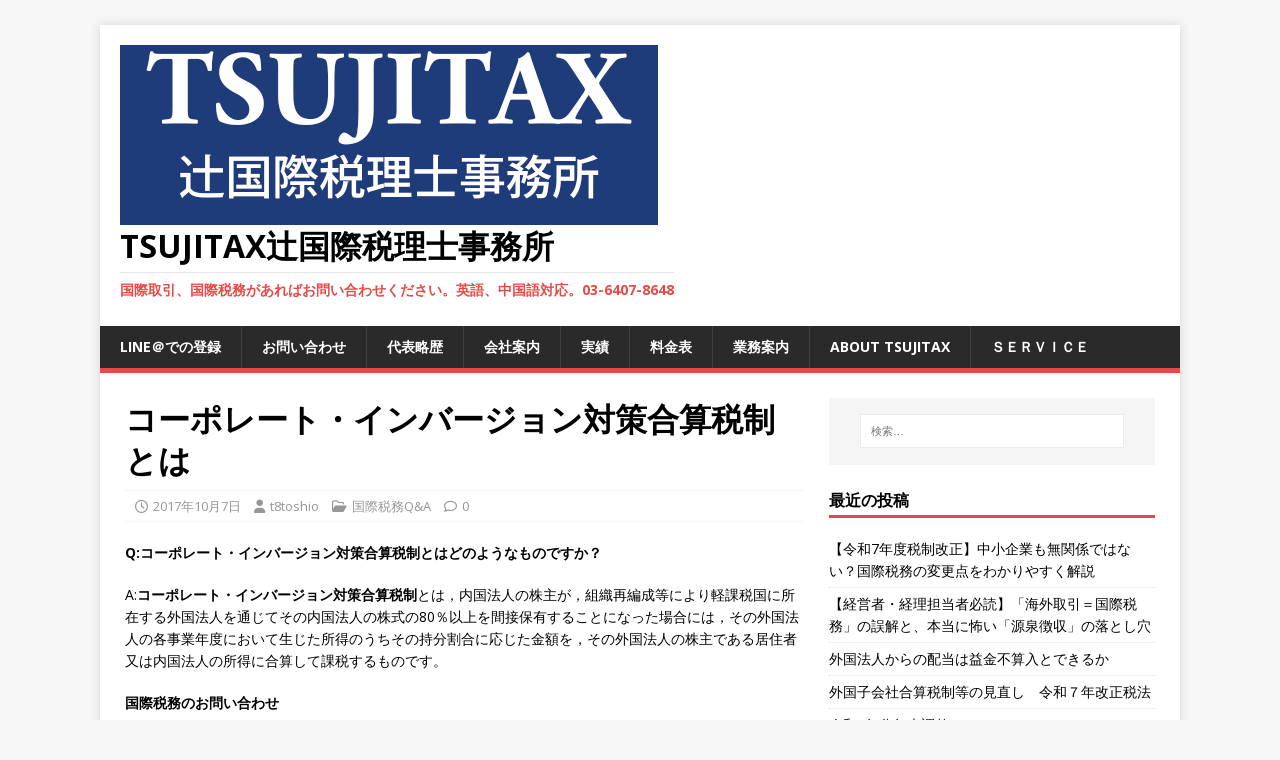

--- FILE ---
content_type: text/html; charset=UTF-8
request_url: http://tsujitax.com/%E3%82%B3%E3%83%BC%E3%83%9D%E3%83%AC%E3%83%BC%E3%83%88%E3%83%BB%E3%82%A4%E3%83%B3%E3%83%90%E3%83%BC%E3%82%B8%E3%83%A7%E3%83%B3%E5%AF%BE%E7%AD%96%E5%90%88%E7%AE%97%E7%A8%8E%E5%88%B6%E3%81%A8%E3%81%AF/
body_size: 12339
content:
<!DOCTYPE html>
<html class="no-js" lang="ja">
<head>
<meta charset="UTF-8">
<meta name="viewport" content="width=device-width, initial-scale=1.0">
<link rel="profile" href="http://gmpg.org/xfn/11" />
<link rel="pingback" href="http://tsujitax.com/wp/xmlrpc.php" />
<title>コーポレート・インバージョン対策合算税制とは &#8211; TSUJITAX辻国際税理士事務所</title>
<meta name='robots' content='max-image-preview:large' />
<link rel='dns-prefetch' href='//fonts.googleapis.com' />
<link rel='dns-prefetch' href='//www.googletagmanager.com' />
<link rel="alternate" type="application/rss+xml" title="TSUJITAX辻国際税理士事務所 &raquo; フィード" href="http://tsujitax.com/feed/" />
<link rel="alternate" type="application/rss+xml" title="TSUJITAX辻国際税理士事務所 &raquo; コメントフィード" href="http://tsujitax.com/comments/feed/" />
<link rel="alternate" type="application/rss+xml" title="TSUJITAX辻国際税理士事務所 &raquo; コーポレート・インバージョン対策合算税制とは のコメントのフィード" href="http://tsujitax.com/%e3%82%b3%e3%83%bc%e3%83%9d%e3%83%ac%e3%83%bc%e3%83%88%e3%83%bb%e3%82%a4%e3%83%b3%e3%83%90%e3%83%bc%e3%82%b8%e3%83%a7%e3%83%b3%e5%af%be%e7%ad%96%e5%90%88%e7%ae%97%e7%a8%8e%e5%88%b6%e3%81%a8%e3%81%af/feed/" />
<script type="text/javascript">
/* <![CDATA[ */
window._wpemojiSettings = {"baseUrl":"https:\/\/s.w.org\/images\/core\/emoji\/14.0.0\/72x72\/","ext":".png","svgUrl":"https:\/\/s.w.org\/images\/core\/emoji\/14.0.0\/svg\/","svgExt":".svg","source":{"concatemoji":"http:\/\/tsujitax.com\/wp\/wp-includes\/js\/wp-emoji-release.min.js?ver=6.4.7"}};
/*! This file is auto-generated */
!function(i,n){var o,s,e;function c(e){try{var t={supportTests:e,timestamp:(new Date).valueOf()};sessionStorage.setItem(o,JSON.stringify(t))}catch(e){}}function p(e,t,n){e.clearRect(0,0,e.canvas.width,e.canvas.height),e.fillText(t,0,0);var t=new Uint32Array(e.getImageData(0,0,e.canvas.width,e.canvas.height).data),r=(e.clearRect(0,0,e.canvas.width,e.canvas.height),e.fillText(n,0,0),new Uint32Array(e.getImageData(0,0,e.canvas.width,e.canvas.height).data));return t.every(function(e,t){return e===r[t]})}function u(e,t,n){switch(t){case"flag":return n(e,"\ud83c\udff3\ufe0f\u200d\u26a7\ufe0f","\ud83c\udff3\ufe0f\u200b\u26a7\ufe0f")?!1:!n(e,"\ud83c\uddfa\ud83c\uddf3","\ud83c\uddfa\u200b\ud83c\uddf3")&&!n(e,"\ud83c\udff4\udb40\udc67\udb40\udc62\udb40\udc65\udb40\udc6e\udb40\udc67\udb40\udc7f","\ud83c\udff4\u200b\udb40\udc67\u200b\udb40\udc62\u200b\udb40\udc65\u200b\udb40\udc6e\u200b\udb40\udc67\u200b\udb40\udc7f");case"emoji":return!n(e,"\ud83e\udef1\ud83c\udffb\u200d\ud83e\udef2\ud83c\udfff","\ud83e\udef1\ud83c\udffb\u200b\ud83e\udef2\ud83c\udfff")}return!1}function f(e,t,n){var r="undefined"!=typeof WorkerGlobalScope&&self instanceof WorkerGlobalScope?new OffscreenCanvas(300,150):i.createElement("canvas"),a=r.getContext("2d",{willReadFrequently:!0}),o=(a.textBaseline="top",a.font="600 32px Arial",{});return e.forEach(function(e){o[e]=t(a,e,n)}),o}function t(e){var t=i.createElement("script");t.src=e,t.defer=!0,i.head.appendChild(t)}"undefined"!=typeof Promise&&(o="wpEmojiSettingsSupports",s=["flag","emoji"],n.supports={everything:!0,everythingExceptFlag:!0},e=new Promise(function(e){i.addEventListener("DOMContentLoaded",e,{once:!0})}),new Promise(function(t){var n=function(){try{var e=JSON.parse(sessionStorage.getItem(o));if("object"==typeof e&&"number"==typeof e.timestamp&&(new Date).valueOf()<e.timestamp+604800&&"object"==typeof e.supportTests)return e.supportTests}catch(e){}return null}();if(!n){if("undefined"!=typeof Worker&&"undefined"!=typeof OffscreenCanvas&&"undefined"!=typeof URL&&URL.createObjectURL&&"undefined"!=typeof Blob)try{var e="postMessage("+f.toString()+"("+[JSON.stringify(s),u.toString(),p.toString()].join(",")+"));",r=new Blob([e],{type:"text/javascript"}),a=new Worker(URL.createObjectURL(r),{name:"wpTestEmojiSupports"});return void(a.onmessage=function(e){c(n=e.data),a.terminate(),t(n)})}catch(e){}c(n=f(s,u,p))}t(n)}).then(function(e){for(var t in e)n.supports[t]=e[t],n.supports.everything=n.supports.everything&&n.supports[t],"flag"!==t&&(n.supports.everythingExceptFlag=n.supports.everythingExceptFlag&&n.supports[t]);n.supports.everythingExceptFlag=n.supports.everythingExceptFlag&&!n.supports.flag,n.DOMReady=!1,n.readyCallback=function(){n.DOMReady=!0}}).then(function(){return e}).then(function(){var e;n.supports.everything||(n.readyCallback(),(e=n.source||{}).concatemoji?t(e.concatemoji):e.wpemoji&&e.twemoji&&(t(e.twemoji),t(e.wpemoji)))}))}((window,document),window._wpemojiSettings);
/* ]]> */
</script>
<style id='wp-emoji-styles-inline-css' type='text/css'>

	img.wp-smiley, img.emoji {
		display: inline !important;
		border: none !important;
		box-shadow: none !important;
		height: 1em !important;
		width: 1em !important;
		margin: 0 0.07em !important;
		vertical-align: -0.1em !important;
		background: none !important;
		padding: 0 !important;
	}
</style>
<link rel='stylesheet' id='wp-block-library-css' href='http://tsujitax.com/wp/wp-includes/css/dist/block-library/style.min.css?ver=6.4.7' type='text/css' media='all' />
<style id='classic-theme-styles-inline-css' type='text/css'>
/*! This file is auto-generated */
.wp-block-button__link{color:#fff;background-color:#32373c;border-radius:9999px;box-shadow:none;text-decoration:none;padding:calc(.667em + 2px) calc(1.333em + 2px);font-size:1.125em}.wp-block-file__button{background:#32373c;color:#fff;text-decoration:none}
</style>
<style id='global-styles-inline-css' type='text/css'>
body{--wp--preset--color--black: #000000;--wp--preset--color--cyan-bluish-gray: #abb8c3;--wp--preset--color--white: #ffffff;--wp--preset--color--pale-pink: #f78da7;--wp--preset--color--vivid-red: #cf2e2e;--wp--preset--color--luminous-vivid-orange: #ff6900;--wp--preset--color--luminous-vivid-amber: #fcb900;--wp--preset--color--light-green-cyan: #7bdcb5;--wp--preset--color--vivid-green-cyan: #00d084;--wp--preset--color--pale-cyan-blue: #8ed1fc;--wp--preset--color--vivid-cyan-blue: #0693e3;--wp--preset--color--vivid-purple: #9b51e0;--wp--preset--gradient--vivid-cyan-blue-to-vivid-purple: linear-gradient(135deg,rgba(6,147,227,1) 0%,rgb(155,81,224) 100%);--wp--preset--gradient--light-green-cyan-to-vivid-green-cyan: linear-gradient(135deg,rgb(122,220,180) 0%,rgb(0,208,130) 100%);--wp--preset--gradient--luminous-vivid-amber-to-luminous-vivid-orange: linear-gradient(135deg,rgba(252,185,0,1) 0%,rgba(255,105,0,1) 100%);--wp--preset--gradient--luminous-vivid-orange-to-vivid-red: linear-gradient(135deg,rgba(255,105,0,1) 0%,rgb(207,46,46) 100%);--wp--preset--gradient--very-light-gray-to-cyan-bluish-gray: linear-gradient(135deg,rgb(238,238,238) 0%,rgb(169,184,195) 100%);--wp--preset--gradient--cool-to-warm-spectrum: linear-gradient(135deg,rgb(74,234,220) 0%,rgb(151,120,209) 20%,rgb(207,42,186) 40%,rgb(238,44,130) 60%,rgb(251,105,98) 80%,rgb(254,248,76) 100%);--wp--preset--gradient--blush-light-purple: linear-gradient(135deg,rgb(255,206,236) 0%,rgb(152,150,240) 100%);--wp--preset--gradient--blush-bordeaux: linear-gradient(135deg,rgb(254,205,165) 0%,rgb(254,45,45) 50%,rgb(107,0,62) 100%);--wp--preset--gradient--luminous-dusk: linear-gradient(135deg,rgb(255,203,112) 0%,rgb(199,81,192) 50%,rgb(65,88,208) 100%);--wp--preset--gradient--pale-ocean: linear-gradient(135deg,rgb(255,245,203) 0%,rgb(182,227,212) 50%,rgb(51,167,181) 100%);--wp--preset--gradient--electric-grass: linear-gradient(135deg,rgb(202,248,128) 0%,rgb(113,206,126) 100%);--wp--preset--gradient--midnight: linear-gradient(135deg,rgb(2,3,129) 0%,rgb(40,116,252) 100%);--wp--preset--font-size--small: 13px;--wp--preset--font-size--medium: 20px;--wp--preset--font-size--large: 36px;--wp--preset--font-size--x-large: 42px;--wp--preset--spacing--20: 0.44rem;--wp--preset--spacing--30: 0.67rem;--wp--preset--spacing--40: 1rem;--wp--preset--spacing--50: 1.5rem;--wp--preset--spacing--60: 2.25rem;--wp--preset--spacing--70: 3.38rem;--wp--preset--spacing--80: 5.06rem;--wp--preset--shadow--natural: 6px 6px 9px rgba(0, 0, 0, 0.2);--wp--preset--shadow--deep: 12px 12px 50px rgba(0, 0, 0, 0.4);--wp--preset--shadow--sharp: 6px 6px 0px rgba(0, 0, 0, 0.2);--wp--preset--shadow--outlined: 6px 6px 0px -3px rgba(255, 255, 255, 1), 6px 6px rgba(0, 0, 0, 1);--wp--preset--shadow--crisp: 6px 6px 0px rgba(0, 0, 0, 1);}:where(.is-layout-flex){gap: 0.5em;}:where(.is-layout-grid){gap: 0.5em;}body .is-layout-flow > .alignleft{float: left;margin-inline-start: 0;margin-inline-end: 2em;}body .is-layout-flow > .alignright{float: right;margin-inline-start: 2em;margin-inline-end: 0;}body .is-layout-flow > .aligncenter{margin-left: auto !important;margin-right: auto !important;}body .is-layout-constrained > .alignleft{float: left;margin-inline-start: 0;margin-inline-end: 2em;}body .is-layout-constrained > .alignright{float: right;margin-inline-start: 2em;margin-inline-end: 0;}body .is-layout-constrained > .aligncenter{margin-left: auto !important;margin-right: auto !important;}body .is-layout-constrained > :where(:not(.alignleft):not(.alignright):not(.alignfull)){max-width: var(--wp--style--global--content-size);margin-left: auto !important;margin-right: auto !important;}body .is-layout-constrained > .alignwide{max-width: var(--wp--style--global--wide-size);}body .is-layout-flex{display: flex;}body .is-layout-flex{flex-wrap: wrap;align-items: center;}body .is-layout-flex > *{margin: 0;}body .is-layout-grid{display: grid;}body .is-layout-grid > *{margin: 0;}:where(.wp-block-columns.is-layout-flex){gap: 2em;}:where(.wp-block-columns.is-layout-grid){gap: 2em;}:where(.wp-block-post-template.is-layout-flex){gap: 1.25em;}:where(.wp-block-post-template.is-layout-grid){gap: 1.25em;}.has-black-color{color: var(--wp--preset--color--black) !important;}.has-cyan-bluish-gray-color{color: var(--wp--preset--color--cyan-bluish-gray) !important;}.has-white-color{color: var(--wp--preset--color--white) !important;}.has-pale-pink-color{color: var(--wp--preset--color--pale-pink) !important;}.has-vivid-red-color{color: var(--wp--preset--color--vivid-red) !important;}.has-luminous-vivid-orange-color{color: var(--wp--preset--color--luminous-vivid-orange) !important;}.has-luminous-vivid-amber-color{color: var(--wp--preset--color--luminous-vivid-amber) !important;}.has-light-green-cyan-color{color: var(--wp--preset--color--light-green-cyan) !important;}.has-vivid-green-cyan-color{color: var(--wp--preset--color--vivid-green-cyan) !important;}.has-pale-cyan-blue-color{color: var(--wp--preset--color--pale-cyan-blue) !important;}.has-vivid-cyan-blue-color{color: var(--wp--preset--color--vivid-cyan-blue) !important;}.has-vivid-purple-color{color: var(--wp--preset--color--vivid-purple) !important;}.has-black-background-color{background-color: var(--wp--preset--color--black) !important;}.has-cyan-bluish-gray-background-color{background-color: var(--wp--preset--color--cyan-bluish-gray) !important;}.has-white-background-color{background-color: var(--wp--preset--color--white) !important;}.has-pale-pink-background-color{background-color: var(--wp--preset--color--pale-pink) !important;}.has-vivid-red-background-color{background-color: var(--wp--preset--color--vivid-red) !important;}.has-luminous-vivid-orange-background-color{background-color: var(--wp--preset--color--luminous-vivid-orange) !important;}.has-luminous-vivid-amber-background-color{background-color: var(--wp--preset--color--luminous-vivid-amber) !important;}.has-light-green-cyan-background-color{background-color: var(--wp--preset--color--light-green-cyan) !important;}.has-vivid-green-cyan-background-color{background-color: var(--wp--preset--color--vivid-green-cyan) !important;}.has-pale-cyan-blue-background-color{background-color: var(--wp--preset--color--pale-cyan-blue) !important;}.has-vivid-cyan-blue-background-color{background-color: var(--wp--preset--color--vivid-cyan-blue) !important;}.has-vivid-purple-background-color{background-color: var(--wp--preset--color--vivid-purple) !important;}.has-black-border-color{border-color: var(--wp--preset--color--black) !important;}.has-cyan-bluish-gray-border-color{border-color: var(--wp--preset--color--cyan-bluish-gray) !important;}.has-white-border-color{border-color: var(--wp--preset--color--white) !important;}.has-pale-pink-border-color{border-color: var(--wp--preset--color--pale-pink) !important;}.has-vivid-red-border-color{border-color: var(--wp--preset--color--vivid-red) !important;}.has-luminous-vivid-orange-border-color{border-color: var(--wp--preset--color--luminous-vivid-orange) !important;}.has-luminous-vivid-amber-border-color{border-color: var(--wp--preset--color--luminous-vivid-amber) !important;}.has-light-green-cyan-border-color{border-color: var(--wp--preset--color--light-green-cyan) !important;}.has-vivid-green-cyan-border-color{border-color: var(--wp--preset--color--vivid-green-cyan) !important;}.has-pale-cyan-blue-border-color{border-color: var(--wp--preset--color--pale-cyan-blue) !important;}.has-vivid-cyan-blue-border-color{border-color: var(--wp--preset--color--vivid-cyan-blue) !important;}.has-vivid-purple-border-color{border-color: var(--wp--preset--color--vivid-purple) !important;}.has-vivid-cyan-blue-to-vivid-purple-gradient-background{background: var(--wp--preset--gradient--vivid-cyan-blue-to-vivid-purple) !important;}.has-light-green-cyan-to-vivid-green-cyan-gradient-background{background: var(--wp--preset--gradient--light-green-cyan-to-vivid-green-cyan) !important;}.has-luminous-vivid-amber-to-luminous-vivid-orange-gradient-background{background: var(--wp--preset--gradient--luminous-vivid-amber-to-luminous-vivid-orange) !important;}.has-luminous-vivid-orange-to-vivid-red-gradient-background{background: var(--wp--preset--gradient--luminous-vivid-orange-to-vivid-red) !important;}.has-very-light-gray-to-cyan-bluish-gray-gradient-background{background: var(--wp--preset--gradient--very-light-gray-to-cyan-bluish-gray) !important;}.has-cool-to-warm-spectrum-gradient-background{background: var(--wp--preset--gradient--cool-to-warm-spectrum) !important;}.has-blush-light-purple-gradient-background{background: var(--wp--preset--gradient--blush-light-purple) !important;}.has-blush-bordeaux-gradient-background{background: var(--wp--preset--gradient--blush-bordeaux) !important;}.has-luminous-dusk-gradient-background{background: var(--wp--preset--gradient--luminous-dusk) !important;}.has-pale-ocean-gradient-background{background: var(--wp--preset--gradient--pale-ocean) !important;}.has-electric-grass-gradient-background{background: var(--wp--preset--gradient--electric-grass) !important;}.has-midnight-gradient-background{background: var(--wp--preset--gradient--midnight) !important;}.has-small-font-size{font-size: var(--wp--preset--font-size--small) !important;}.has-medium-font-size{font-size: var(--wp--preset--font-size--medium) !important;}.has-large-font-size{font-size: var(--wp--preset--font-size--large) !important;}.has-x-large-font-size{font-size: var(--wp--preset--font-size--x-large) !important;}
.wp-block-navigation a:where(:not(.wp-element-button)){color: inherit;}
:where(.wp-block-post-template.is-layout-flex){gap: 1.25em;}:where(.wp-block-post-template.is-layout-grid){gap: 1.25em;}
:where(.wp-block-columns.is-layout-flex){gap: 2em;}:where(.wp-block-columns.is-layout-grid){gap: 2em;}
.wp-block-pullquote{font-size: 1.5em;line-height: 1.6;}
</style>
<link rel='stylesheet' id='contact-form-7-css' href='http://tsujitax.com/wp/wp-content/plugins/contact-form-7/includes/css/styles.css?ver=5.9.8' type='text/css' media='all' />
<link rel='stylesheet' id='mh-google-fonts-css' href='https://fonts.googleapis.com/css?family=Open+Sans:400,400italic,700,600' type='text/css' media='all' />
<link rel='stylesheet' id='mh-magazine-lite-css' href='http://tsujitax.com/wp/wp-content/themes/mh-magazine-lite/style.css?ver=2.10.0' type='text/css' media='all' />
<link rel='stylesheet' id='mh-font-awesome-css' href='http://tsujitax.com/wp/wp-content/themes/mh-magazine-lite/includes/font-awesome.min.css' type='text/css' media='all' />
<script type="text/javascript" src="http://tsujitax.com/wp/wp-includes/js/jquery/jquery.min.js?ver=3.7.1" id="jquery-core-js"></script>
<script type="text/javascript" src="http://tsujitax.com/wp/wp-includes/js/jquery/jquery-migrate.min.js?ver=3.4.1" id="jquery-migrate-js"></script>
<script type="text/javascript" id="mh-scripts-js-extra">
/* <![CDATA[ */
var mh_magazine = {"text":{"toggle_menu":"Toggle Menu"}};
/* ]]> */
</script>
<script type="text/javascript" src="http://tsujitax.com/wp/wp-content/themes/mh-magazine-lite/js/scripts.js?ver=2.10.0" id="mh-scripts-js"></script>
<link rel="https://api.w.org/" href="http://tsujitax.com/wp-json/" /><link rel="alternate" type="application/json" href="http://tsujitax.com/wp-json/wp/v2/posts/126" /><link rel="EditURI" type="application/rsd+xml" title="RSD" href="http://tsujitax.com/wp/xmlrpc.php?rsd" />
<meta name="generator" content="WordPress 6.4.7" />
<link rel="canonical" href="http://tsujitax.com/%e3%82%b3%e3%83%bc%e3%83%9d%e3%83%ac%e3%83%bc%e3%83%88%e3%83%bb%e3%82%a4%e3%83%b3%e3%83%90%e3%83%bc%e3%82%b8%e3%83%a7%e3%83%b3%e5%af%be%e7%ad%96%e5%90%88%e7%ae%97%e7%a8%8e%e5%88%b6%e3%81%a8%e3%81%af/" />
<link rel='shortlink' href='http://tsujitax.com/?p=126' />
<link rel="alternate" type="application/json+oembed" href="http://tsujitax.com/wp-json/oembed/1.0/embed?url=http%3A%2F%2Ftsujitax.com%2F%25e3%2582%25b3%25e3%2583%25bc%25e3%2583%259d%25e3%2583%25ac%25e3%2583%25bc%25e3%2583%2588%25e3%2583%25bb%25e3%2582%25a4%25e3%2583%25b3%25e3%2583%2590%25e3%2583%25bc%25e3%2582%25b8%25e3%2583%25a7%25e3%2583%25b3%25e5%25af%25be%25e7%25ad%2596%25e5%2590%2588%25e7%25ae%2597%25e7%25a8%258e%25e5%2588%25b6%25e3%2581%25a8%25e3%2581%25af%2F" />
<link rel="alternate" type="text/xml+oembed" href="http://tsujitax.com/wp-json/oembed/1.0/embed?url=http%3A%2F%2Ftsujitax.com%2F%25e3%2582%25b3%25e3%2583%25bc%25e3%2583%259d%25e3%2583%25ac%25e3%2583%25bc%25e3%2583%2588%25e3%2583%25bb%25e3%2582%25a4%25e3%2583%25b3%25e3%2583%2590%25e3%2583%25bc%25e3%2582%25b8%25e3%2583%25a7%25e3%2583%25b3%25e5%25af%25be%25e7%25ad%2596%25e5%2590%2588%25e7%25ae%2597%25e7%25a8%258e%25e5%2588%25b6%25e3%2581%25a8%25e3%2581%25af%2F&#038;format=xml" />
<meta name="generator" content="Site Kit by Google 1.168.0" /><style data-context="foundation-flickity-css">/*! Flickity v2.0.2
http://flickity.metafizzy.co
---------------------------------------------- */.flickity-enabled{position:relative}.flickity-enabled:focus{outline:0}.flickity-viewport{overflow:hidden;position:relative;height:100%}.flickity-slider{position:absolute;width:100%;height:100%}.flickity-enabled.is-draggable{-webkit-tap-highlight-color:transparent;tap-highlight-color:transparent;-webkit-user-select:none;-moz-user-select:none;-ms-user-select:none;user-select:none}.flickity-enabled.is-draggable .flickity-viewport{cursor:move;cursor:-webkit-grab;cursor:grab}.flickity-enabled.is-draggable .flickity-viewport.is-pointer-down{cursor:-webkit-grabbing;cursor:grabbing}.flickity-prev-next-button{position:absolute;top:50%;width:44px;height:44px;border:none;border-radius:50%;background:#fff;background:hsla(0,0%,100%,.75);cursor:pointer;-webkit-transform:translateY(-50%);transform:translateY(-50%)}.flickity-prev-next-button:hover{background:#fff}.flickity-prev-next-button:focus{outline:0;box-shadow:0 0 0 5px #09f}.flickity-prev-next-button:active{opacity:.6}.flickity-prev-next-button.previous{left:10px}.flickity-prev-next-button.next{right:10px}.flickity-rtl .flickity-prev-next-button.previous{left:auto;right:10px}.flickity-rtl .flickity-prev-next-button.next{right:auto;left:10px}.flickity-prev-next-button:disabled{opacity:.3;cursor:auto}.flickity-prev-next-button svg{position:absolute;left:20%;top:20%;width:60%;height:60%}.flickity-prev-next-button .arrow{fill:#333}.flickity-page-dots{position:absolute;width:100%;bottom:-25px;padding:0;margin:0;list-style:none;text-align:center;line-height:1}.flickity-rtl .flickity-page-dots{direction:rtl}.flickity-page-dots .dot{display:inline-block;width:10px;height:10px;margin:0 8px;background:#333;border-radius:50%;opacity:.25;cursor:pointer}.flickity-page-dots .dot.is-selected{opacity:1}</style><style data-context="foundation-slideout-css">.slideout-menu{position:fixed;left:0;top:0;bottom:0;right:auto;z-index:0;width:256px;overflow-y:auto;-webkit-overflow-scrolling:touch;display:none}.slideout-menu.pushit-right{left:auto;right:0}.slideout-panel{position:relative;z-index:1;will-change:transform}.slideout-open,.slideout-open .slideout-panel,.slideout-open body{overflow:hidden}.slideout-open .slideout-menu{display:block}.pushit{display:none}</style><!--[if lt IE 9]>
<script src="http://tsujitax.com/wp/wp-content/themes/mh-magazine-lite/js/css3-mediaqueries.js"></script>
<![endif]-->
<style type="text/css">.recentcomments a{display:inline !important;padding:0 !important;margin:0 !important;}</style><style>.ios7.web-app-mode.has-fixed header{ background-color: rgba(3,122,221,.88);}</style></head>
<body id="mh-mobile" class="post-template-default single single-post postid-126 single-format-standard wp-custom-logo mh-right-sb" itemscope="itemscope" itemtype="https://schema.org/WebPage">
<div class="mh-container mh-container-outer">
<div class="mh-header-mobile-nav mh-clearfix"></div>
<header class="mh-header" itemscope="itemscope" itemtype="https://schema.org/WPHeader">
	<div class="mh-container mh-container-inner mh-row mh-clearfix">
		<div class="mh-custom-header mh-clearfix">
<div class="mh-site-identity">
<div class="mh-site-logo" role="banner" itemscope="itemscope" itemtype="https://schema.org/Brand">
<a href="http://tsujitax.com/" class="custom-logo-link" rel="home"><img width="538" height="180" src="http://tsujitax.com/wp/wp-content/uploads/2020/11/cropped-d8a2c80220ea01d32e32352d9d3e0065.png" class="custom-logo" alt="TSUJITAX辻国際税理士事務所" decoding="async" fetchpriority="high" srcset="http://tsujitax.com/wp/wp-content/uploads/2020/11/cropped-d8a2c80220ea01d32e32352d9d3e0065.png 538w, http://tsujitax.com/wp/wp-content/uploads/2020/11/cropped-d8a2c80220ea01d32e32352d9d3e0065-300x100.png 300w" sizes="(max-width: 538px) 100vw, 538px" /></a><div class="mh-header-text">
<a class="mh-header-text-link" href="http://tsujitax.com/" title="TSUJITAX辻国際税理士事務所" rel="home">
<h2 class="mh-header-title">TSUJITAX辻国際税理士事務所</h2>
<h3 class="mh-header-tagline">国際取引、国際税務があればお問い合わせください。英語、中国語対応。03-6407-8648</h3>
</a>
</div>
</div>
</div>
</div>
	</div>
	<div class="mh-main-nav-wrap">
		<nav class="mh-navigation mh-main-nav mh-container mh-container-inner mh-clearfix" itemscope="itemscope" itemtype="https://schema.org/SiteNavigationElement">
			<div class="menu"><ul>
<li class="page_item page-item-572"><a href="http://tsujitax.com/line%ef%bc%a0%e3%81%a7%e3%81%ae%e7%99%bb%e9%8c%b2/">LINE＠での登録</a></li>
<li class="page_item page-item-15"><a href="http://tsujitax.com/%e3%81%8a%e5%95%8f%e3%81%84%e5%90%88%e3%82%8f%e3%81%9b/">お問い合わせ</a></li>
<li class="page_item page-item-10"><a href="http://tsujitax.com/%e4%bb%a3%e8%a1%a8%e7%95%a5%e6%ad%b4/">代表略歴</a></li>
<li class="page_item page-item-18"><a href="http://tsujitax.com/%e4%bc%9a%e7%a4%be%e6%a1%88%e5%86%85/">会社案内</a></li>
<li class="page_item page-item-20"><a href="http://tsujitax.com/%e5%ae%9f%e7%b8%be/">実績</a></li>
<li class="page_item page-item-22"><a href="http://tsujitax.com/%e6%96%99%e9%87%91%e8%a1%a8/">料金表</a></li>
<li class="page_item page-item-34 page_item_has_children"><a href="http://tsujitax.com/%e6%a5%ad%e5%8b%99%e6%a1%88%e5%86%85/">業務案内</a>
<ul class='children'>
	<li class="page_item page-item-822"><a href="http://tsujitax.com/%e6%a5%ad%e5%8b%99%e6%a1%88%e5%86%85/%e3%81%94%e6%b3%a8%e6%84%8f/">ご注意</a></li>
	<li class="page_item page-item-824"><a href="http://tsujitax.com/%e6%a5%ad%e5%8b%99%e6%a1%88%e5%86%85/%e5%9b%bd%e9%9a%9b%e7%a8%8e%e5%8b%99%e7%9b%b8%e8%ab%87/">国際税務相談</a></li>
	<li class="page_item page-item-826"><a href="http://tsujitax.com/%e6%a5%ad%e5%8b%99%e6%a1%88%e5%86%85/%e5%a4%96%e9%83%a8%ef%bd%83%ef%bd%86%ef%bd%8f/">外部ＣＦＯ</a></li>
	<li class="page_item page-item-828"><a href="http://tsujitax.com/%e6%a5%ad%e5%8b%99%e6%a1%88%e5%86%85/%e6%b5%b7%e5%a4%96%e5%ad%90%e4%bc%9a%e7%a4%be%e9%80%a3%e7%b5%90%e6%a5%ad%e5%8b%99/">海外子会社連結業務</a></li>
	<li class="page_item page-item-830"><a href="http://tsujitax.com/%e6%a5%ad%e5%8b%99%e6%a1%88%e5%86%85/%e6%b5%b7%e5%a4%96%e6%9c%ac%e7%a4%be%e3%81%b8%e3%81%ae%e3%83%ac%e3%83%9d%e3%83%bc%e3%83%88%e4%bd%9c%e6%88%90%ef%bc%88%e8%8b%b1%e8%aa%9e%e3%80%81%e4%b8%ad%e5%9b%bd%e8%aa%9e%ef%bc%89/">海外本社へのレポート作成（英語、中国語）</a></li>
	<li class="page_item page-item-832"><a href="http://tsujitax.com/%e6%a5%ad%e5%8b%99%e6%a1%88%e5%86%85/%e7%a8%8e%e5%8b%99%e9%a1%a7%e5%95%8f/">税務顧問</a></li>
	<li class="page_item page-item-834"><a href="http://tsujitax.com/%e6%a5%ad%e5%8b%99%e6%a1%88%e5%86%85/%e7%a8%8e%e9%87%91%e9%82%84%e4%bb%98%e6%94%af%e6%8f%b4/">税金還付支援</a></li>
	<li class="page_item page-item-785"><a href="http://tsujitax.com/%e6%a5%ad%e5%8b%99%e6%a1%88%e5%86%85/%e7%b4%8d%e7%a8%8e%e7%ae%a1%e7%90%86%e4%ba%ba/">納税管理人</a></li>
	<li class="page_item page-item-765"><a href="http://tsujitax.com/%e6%a5%ad%e5%8b%99%e6%a1%88%e5%86%85/%e8%b2%a1%e5%8b%99%e7%b5%8c%e7%90%86%e6%94%af%e6%8f%b4%e3%82%b3%e3%83%b3%e3%82%b5%e3%83%ab%e3%83%86%e3%82%a3%e3%83%b3%e3%82%b0/">財務経理支援コンサルティング</a></li>
</ul>
</li>
<li class="page_item page-item-28"><a href="http://tsujitax.com/about-tsujitax/">ABOUT TSUJITAX</a></li>
<li class="page_item page-item-30"><a href="http://tsujitax.com/%ef%bd%93%ef%bd%85%ef%bd%92%ef%bd%96%ef%bd%89%ef%bd%83%ef%bd%85/">ＳＥＲＶＩＣＥ</a></li>
</ul></div>
		</nav>
	</div>
</header><div class="mh-wrapper mh-clearfix">
	<div id="main-content" class="mh-content" role="main" itemprop="mainContentOfPage"><article id="post-126" class="post-126 post type-post status-publish format-standard hentry category-qa">
	<header class="entry-header mh-clearfix"><h1 class="entry-title">コーポレート・インバージョン対策合算税制とは</h1><p class="mh-meta entry-meta">
<span class="entry-meta-date updated"><i class="far fa-clock"></i><a href="http://tsujitax.com/2017/10/">2017年10月7日</a></span>
<span class="entry-meta-author author vcard"><i class="fa fa-user"></i><a class="fn" href="http://tsujitax.com/author/t8toshio/">t8toshio</a></span>
<span class="entry-meta-categories"><i class="far fa-folder-open"></i><a href="http://tsujitax.com/category/%e5%9b%bd%e9%9a%9b%e7%a8%8e%e5%8b%99qa/" rel="category tag">国際税務Q&amp;A</a></span>
<span class="entry-meta-comments"><i class="far fa-comment"></i><a class="mh-comment-scroll" href="http://tsujitax.com/%e3%82%b3%e3%83%bc%e3%83%9d%e3%83%ac%e3%83%bc%e3%83%88%e3%83%bb%e3%82%a4%e3%83%b3%e3%83%90%e3%83%bc%e3%82%b8%e3%83%a7%e3%83%b3%e5%af%be%e7%ad%96%e5%90%88%e7%ae%97%e7%a8%8e%e5%88%b6%e3%81%a8%e3%81%af/#mh-comments">0</a></span>
</p>
	</header>
		<div class="entry-content mh-clearfix"><p><strong>Q:コーポレート・インバージョン対策合算税制とはどのようなものですか？</strong></p>
<p>A:<strong>コーポレート・インバージョン対策合算税制</strong>とは，内国法人の株主が，組織再編成等により軽課税国に所在する外国法人を通じてその内国法人の株式の80％以上を間接保有することになった場合には，その外国法人の各事業年度において生じた所得のうちその持分割合に応じた金額を，その外国法人の株主である居住者又は内国法人の所得に合算して課税するものです。</p>
<p><strong>国際税務のお問い合わせ</strong></p>

<div class="wpcf7 no-js" id="wpcf7-f13-p126-o1" lang="ja" dir="ltr">
<div class="screen-reader-response"><p role="status" aria-live="polite" aria-atomic="true"></p> <ul></ul></div>
<form action="/%E3%82%B3%E3%83%BC%E3%83%9D%E3%83%AC%E3%83%BC%E3%83%88%E3%83%BB%E3%82%A4%E3%83%B3%E3%83%90%E3%83%BC%E3%82%B8%E3%83%A7%E3%83%B3%E5%AF%BE%E7%AD%96%E5%90%88%E7%AE%97%E7%A8%8E%E5%88%B6%E3%81%A8%E3%81%AF/#wpcf7-f13-p126-o1" method="post" class="wpcf7-form init" aria-label="コンタクトフォーム" novalidate="novalidate" data-status="init">
<div style="display: none;">
<input type="hidden" name="_wpcf7" value="13" />
<input type="hidden" name="_wpcf7_version" value="5.9.8" />
<input type="hidden" name="_wpcf7_locale" value="ja" />
<input type="hidden" name="_wpcf7_unit_tag" value="wpcf7-f13-p126-o1" />
<input type="hidden" name="_wpcf7_container_post" value="126" />
<input type="hidden" name="_wpcf7_posted_data_hash" value="" />
</div>
<p><label> お名前 (必須)<br />
<span class="wpcf7-form-control-wrap" data-name="your-name"><input size="40" maxlength="400" class="wpcf7-form-control wpcf7-text wpcf7-validates-as-required" aria-required="true" aria-invalid="false" value="" type="text" name="your-name" /></span> </label>
</p>
<p><label> メールアドレス (必須)<br />
<span class="wpcf7-form-control-wrap" data-name="your-email"><input size="40" maxlength="400" class="wpcf7-form-control wpcf7-email wpcf7-validates-as-required wpcf7-text wpcf7-validates-as-email" aria-required="true" aria-invalid="false" value="" type="email" name="your-email" /></span> </label>
</p>
<p><label> 題名<br />
<span class="wpcf7-form-control-wrap" data-name="your-subject"><input size="40" maxlength="400" class="wpcf7-form-control wpcf7-text" aria-invalid="false" value="" type="text" name="your-subject" /></span> </label>
</p>
<p><label> メッセージ本文<br />
<span class="wpcf7-form-control-wrap" data-name="your-message"><textarea cols="40" rows="10" maxlength="2000" class="wpcf7-form-control wpcf7-textarea" aria-invalid="false" name="your-message"></textarea></span> </label>
</p>
<p><input class="wpcf7-form-control wpcf7-submit has-spinner" type="submit" value="送信" />
</p><p style="display: none !important;" class="akismet-fields-container" data-prefix="_wpcf7_ak_"><label>&#916;<textarea name="_wpcf7_ak_hp_textarea" cols="45" rows="8" maxlength="100"></textarea></label><input type="hidden" id="ak_js_1" name="_wpcf7_ak_js" value="75"/><script>document.getElementById( "ak_js_1" ).setAttribute( "value", ( new Date() ).getTime() );</script></p><div class="wpcf7-response-output" aria-hidden="true"></div>
</form>
</div>

	</div></article><nav class="mh-post-nav mh-row mh-clearfix" itemscope="itemscope" itemtype="https://schema.org/SiteNavigationElement">
<div class="mh-col-1-2 mh-post-nav-item mh-post-nav-prev">
<a href="http://tsujitax.com/%e5%a4%96%e5%9b%bd%e5%ad%90%e4%bc%9a%e7%a4%be%e5%90%88%e7%ae%97%e7%a8%8e%e5%88%b6%e3%81%a8%e3%81%af%ef%bc%9f/" rel="prev"><span>Previous</span><p>外国子会社合算税制とは？</p></a></div>
<div class="mh-col-1-2 mh-post-nav-item mh-post-nav-next">
<a href="http://tsujitax.com/%e6%b5%b7%e5%a4%96%e6%94%af%e5%ba%97%e3%81%8c%e3%81%82%e3%81%a3%e3%81%9f%e3%81%a8%e3%81%8d%e3%81%ae%e6%b3%95%e4%ba%ba%e4%ba%8b%e6%a5%ad%e7%a8%8e%e3%81%ae%e8%a8%88%e7%ae%97/" rel="next"><span>Next</span><p>海外支店があったときの法人事業税の計算</p></a></div>
</nav>
		<h4 id="mh-comments" class="mh-widget-title mh-comment-form-title">
			<span class="mh-widget-title-inner">
				Be the first to comment			</span>
		</h4>	<div id="respond" class="comment-respond">
		<h3 id="reply-title" class="comment-reply-title">Leave a Reply <small><a rel="nofollow" id="cancel-comment-reply-link" href="/%E3%82%B3%E3%83%BC%E3%83%9D%E3%83%AC%E3%83%BC%E3%83%88%E3%83%BB%E3%82%A4%E3%83%B3%E3%83%90%E3%83%BC%E3%82%B8%E3%83%A7%E3%83%B3%E5%AF%BE%E7%AD%96%E5%90%88%E7%AE%97%E7%A8%8E%E5%88%B6%E3%81%A8%E3%81%AF/#respond" style="display:none;">コメントをキャンセル</a></small></h3><form action="http://tsujitax.com/wp/wp-comments-post.php" method="post" id="commentform" class="comment-form" novalidate><p class="comment-notes">Your email address will not be published.</p><p class="comment-form-comment"><label for="comment">Comment</label><br/><textarea id="comment" name="comment" cols="45" rows="5" aria-required="true"></textarea></p><p class="comment-form-author"><label for="author">Name </label><span class="required">*</span><br/><input id="author" name="author" type="text" value="" size="30" aria-required='true' /></p>
<p class="comment-form-email"><label for="email">Email </label><span class="required">*</span><br/><input id="email" name="email" type="text" value="" size="30" aria-required='true' /></p>
<p class="comment-form-url"><label for="url">Website</label><br/><input id="url" name="url" type="text" value="" size="30" /></p>
<p class="comment-form-cookies-consent"><input id="wp-comment-cookies-consent" name="wp-comment-cookies-consent" type="checkbox" value="yes" /><label for="wp-comment-cookies-consent">Save my name, email, and website in this browser for the next time I comment.</label></p>
<p class="form-submit"><input name="submit" type="submit" id="submit" class="submit" value="コメントを送信" /> <input type='hidden' name='comment_post_ID' value='126' id='comment_post_ID' />
<input type='hidden' name='comment_parent' id='comment_parent' value='0' />
</p><p style="display: none !important;" class="akismet-fields-container" data-prefix="ak_"><label>&#916;<textarea name="ak_hp_textarea" cols="45" rows="8" maxlength="100"></textarea></label><input type="hidden" id="ak_js_2" name="ak_js" value="234"/><script>document.getElementById( "ak_js_2" ).setAttribute( "value", ( new Date() ).getTime() );</script></p></form>	</div><!-- #respond -->
		</div>
	<aside class="mh-widget-col-1 mh-sidebar" itemscope="itemscope" itemtype="https://schema.org/WPSideBar"><div id="search-2" class="mh-widget widget_search"><form role="search" method="get" class="search-form" action="http://tsujitax.com/">
				<label>
					<span class="screen-reader-text">検索:</span>
					<input type="search" class="search-field" placeholder="検索&hellip;" value="" name="s" />
				</label>
				<input type="submit" class="search-submit" value="検索" />
			</form></div>
		<div id="recent-posts-2" class="mh-widget widget_recent_entries">
		<h4 class="mh-widget-title"><span class="mh-widget-title-inner">最近の投稿</span></h4>
		<ul>
											<li>
					<a href="http://tsujitax.com/%e3%80%90%e4%bb%a4%e5%92%8c7%e5%b9%b4%e5%ba%a6%e7%a8%8e%e5%88%b6%e6%94%b9%e6%ad%a3%e3%80%91%e4%b8%ad%e5%b0%8f%e4%bc%81%e6%a5%ad%e3%82%82%e7%84%a1%e9%96%a2%e4%bf%82%e3%81%a7%e3%81%af%e3%81%aa%e3%81%84/">【令和7年度税制改正】中小企業も無関係ではない？国際税務の変更点をわかりやすく解説</a>
									</li>
											<li>
					<a href="http://tsujitax.com/%e3%80%90%e7%b5%8c%e5%96%b6%e8%80%85%e3%83%bb%e7%b5%8c%e7%90%86%e6%8b%85%e5%bd%93%e8%80%85%e5%bf%85%e8%aa%ad%e3%80%91%e3%80%8c%e6%b5%b7%e5%a4%96%e5%8f%96%e5%bc%95%ef%bc%9d%e5%9b%bd%e9%9a%9b%e7%a8%8e/">【経営者・経理担当者必読】「海外取引＝国際税務」の誤解と、本当に怖い「源泉徴収」の落とし穴</a>
									</li>
											<li>
					<a href="http://tsujitax.com/%e5%a4%96%e5%9b%bd%e6%b3%95%e4%ba%ba%e3%81%8b%e3%82%89%e3%81%ae%e9%85%8d%e5%bd%93%e3%81%af%e7%9b%8a%e9%87%91%e4%b8%8d%e7%ae%97%e5%85%a5%e3%81%a8%e3%81%a7%e3%81%8d%e3%82%8b%e3%81%8b/">外国法人からの配当は益金不算入とできるか</a>
									</li>
											<li>
					<a href="http://tsujitax.com/%e5%a4%96%e5%9b%bd%e5%ad%90%e4%bc%9a%e7%a4%be%e5%90%88%e7%ae%97%e7%a8%8e%e5%88%b6%e7%ad%89%e3%81%ae%e8%a6%8b%e7%9b%b4%e3%81%97%e3%80%80%e4%bb%a4%e5%92%8c%ef%bc%97%e5%b9%b4%e6%94%b9%e6%ad%a3%e7%a8%8e/">外国子会社合算税制等の見直し　令和７年改正税法</a>
									</li>
											<li>
					<a href="http://tsujitax.com/%e4%bb%a4%e5%92%8c7%e5%b9%b4%e5%88%86%e5%b9%b4%e6%9c%ab%e8%aa%bf%e6%95%b4%e3%81%ab%e3%81%a4%e3%81%84%e3%81%a6/">令和7年分年末調整について</a>
									</li>
					</ul>

		</div><div id="recent-comments-2" class="mh-widget widget_recent_comments"><h4 class="mh-widget-title"><span class="mh-widget-title-inner">最近のコメント</span></h4><ul id="recentcomments"></ul></div><div id="archives-2" class="mh-widget widget_archive"><h4 class="mh-widget-title"><span class="mh-widget-title-inner">アーカイブ</span></h4>
			<ul>
					<li><a href='http://tsujitax.com/2026/01/'>2026年1月</a></li>
	<li><a href='http://tsujitax.com/2025/12/'>2025年12月</a></li>
	<li><a href='http://tsujitax.com/2025/11/'>2025年11月</a></li>
	<li><a href='http://tsujitax.com/2025/10/'>2025年10月</a></li>
	<li><a href='http://tsujitax.com/2025/09/'>2025年9月</a></li>
	<li><a href='http://tsujitax.com/2025/08/'>2025年8月</a></li>
	<li><a href='http://tsujitax.com/2025/07/'>2025年7月</a></li>
	<li><a href='http://tsujitax.com/2025/06/'>2025年6月</a></li>
	<li><a href='http://tsujitax.com/2025/05/'>2025年5月</a></li>
	<li><a href='http://tsujitax.com/2025/04/'>2025年4月</a></li>
	<li><a href='http://tsujitax.com/2025/03/'>2025年3月</a></li>
	<li><a href='http://tsujitax.com/2025/02/'>2025年2月</a></li>
	<li><a href='http://tsujitax.com/2024/12/'>2024年12月</a></li>
	<li><a href='http://tsujitax.com/2024/11/'>2024年11月</a></li>
	<li><a href='http://tsujitax.com/2024/10/'>2024年10月</a></li>
	<li><a href='http://tsujitax.com/2024/09/'>2024年9月</a></li>
	<li><a href='http://tsujitax.com/2024/08/'>2024年8月</a></li>
	<li><a href='http://tsujitax.com/2024/07/'>2024年7月</a></li>
	<li><a href='http://tsujitax.com/2024/06/'>2024年6月</a></li>
	<li><a href='http://tsujitax.com/2024/05/'>2024年5月</a></li>
	<li><a href='http://tsujitax.com/2024/04/'>2024年4月</a></li>
	<li><a href='http://tsujitax.com/2024/03/'>2024年3月</a></li>
	<li><a href='http://tsujitax.com/2024/02/'>2024年2月</a></li>
	<li><a href='http://tsujitax.com/2023/12/'>2023年12月</a></li>
	<li><a href='http://tsujitax.com/2023/10/'>2023年10月</a></li>
	<li><a href='http://tsujitax.com/2023/09/'>2023年9月</a></li>
	<li><a href='http://tsujitax.com/2023/08/'>2023年8月</a></li>
	<li><a href='http://tsujitax.com/2023/07/'>2023年7月</a></li>
	<li><a href='http://tsujitax.com/2023/06/'>2023年6月</a></li>
	<li><a href='http://tsujitax.com/2023/05/'>2023年5月</a></li>
	<li><a href='http://tsujitax.com/2023/04/'>2023年4月</a></li>
	<li><a href='http://tsujitax.com/2023/03/'>2023年3月</a></li>
	<li><a href='http://tsujitax.com/2023/02/'>2023年2月</a></li>
	<li><a href='http://tsujitax.com/2023/01/'>2023年1月</a></li>
	<li><a href='http://tsujitax.com/2022/12/'>2022年12月</a></li>
	<li><a href='http://tsujitax.com/2022/11/'>2022年11月</a></li>
	<li><a href='http://tsujitax.com/2022/10/'>2022年10月</a></li>
	<li><a href='http://tsujitax.com/2022/09/'>2022年9月</a></li>
	<li><a href='http://tsujitax.com/2022/08/'>2022年8月</a></li>
	<li><a href='http://tsujitax.com/2022/07/'>2022年7月</a></li>
	<li><a href='http://tsujitax.com/2022/06/'>2022年6月</a></li>
	<li><a href='http://tsujitax.com/2022/05/'>2022年5月</a></li>
	<li><a href='http://tsujitax.com/2022/04/'>2022年4月</a></li>
	<li><a href='http://tsujitax.com/2022/03/'>2022年3月</a></li>
	<li><a href='http://tsujitax.com/2022/02/'>2022年2月</a></li>
	<li><a href='http://tsujitax.com/2022/01/'>2022年1月</a></li>
	<li><a href='http://tsujitax.com/2021/12/'>2021年12月</a></li>
	<li><a href='http://tsujitax.com/2021/11/'>2021年11月</a></li>
	<li><a href='http://tsujitax.com/2021/10/'>2021年10月</a></li>
	<li><a href='http://tsujitax.com/2021/09/'>2021年9月</a></li>
	<li><a href='http://tsujitax.com/2021/08/'>2021年8月</a></li>
	<li><a href='http://tsujitax.com/2021/07/'>2021年7月</a></li>
	<li><a href='http://tsujitax.com/2021/06/'>2021年6月</a></li>
	<li><a href='http://tsujitax.com/2021/05/'>2021年5月</a></li>
	<li><a href='http://tsujitax.com/2021/03/'>2021年3月</a></li>
	<li><a href='http://tsujitax.com/2021/02/'>2021年2月</a></li>
	<li><a href='http://tsujitax.com/2021/01/'>2021年1月</a></li>
	<li><a href='http://tsujitax.com/2020/12/'>2020年12月</a></li>
	<li><a href='http://tsujitax.com/2020/11/'>2020年11月</a></li>
	<li><a href='http://tsujitax.com/2020/10/'>2020年10月</a></li>
	<li><a href='http://tsujitax.com/2020/09/'>2020年9月</a></li>
	<li><a href='http://tsujitax.com/2020/08/'>2020年8月</a></li>
	<li><a href='http://tsujitax.com/2020/07/'>2020年7月</a></li>
	<li><a href='http://tsujitax.com/2020/06/'>2020年6月</a></li>
	<li><a href='http://tsujitax.com/2020/05/'>2020年5月</a></li>
	<li><a href='http://tsujitax.com/2020/04/'>2020年4月</a></li>
	<li><a href='http://tsujitax.com/2020/03/'>2020年3月</a></li>
	<li><a href='http://tsujitax.com/2020/01/'>2020年1月</a></li>
	<li><a href='http://tsujitax.com/2019/12/'>2019年12月</a></li>
	<li><a href='http://tsujitax.com/2019/11/'>2019年11月</a></li>
	<li><a href='http://tsujitax.com/2019/10/'>2019年10月</a></li>
	<li><a href='http://tsujitax.com/2019/09/'>2019年9月</a></li>
	<li><a href='http://tsujitax.com/2019/08/'>2019年8月</a></li>
	<li><a href='http://tsujitax.com/2019/07/'>2019年7月</a></li>
	<li><a href='http://tsujitax.com/2019/06/'>2019年6月</a></li>
	<li><a href='http://tsujitax.com/2019/05/'>2019年5月</a></li>
	<li><a href='http://tsujitax.com/2019/04/'>2019年4月</a></li>
	<li><a href='http://tsujitax.com/2019/03/'>2019年3月</a></li>
	<li><a href='http://tsujitax.com/2019/02/'>2019年2月</a></li>
	<li><a href='http://tsujitax.com/2019/01/'>2019年1月</a></li>
	<li><a href='http://tsujitax.com/2018/12/'>2018年12月</a></li>
	<li><a href='http://tsujitax.com/2018/11/'>2018年11月</a></li>
	<li><a href='http://tsujitax.com/2018/10/'>2018年10月</a></li>
	<li><a href='http://tsujitax.com/2018/09/'>2018年9月</a></li>
	<li><a href='http://tsujitax.com/2018/08/'>2018年8月</a></li>
	<li><a href='http://tsujitax.com/2018/06/'>2018年6月</a></li>
	<li><a href='http://tsujitax.com/2018/05/'>2018年5月</a></li>
	<li><a href='http://tsujitax.com/2018/04/'>2018年4月</a></li>
	<li><a href='http://tsujitax.com/2018/03/'>2018年3月</a></li>
	<li><a href='http://tsujitax.com/2018/02/'>2018年2月</a></li>
	<li><a href='http://tsujitax.com/2018/01/'>2018年1月</a></li>
	<li><a href='http://tsujitax.com/2017/12/'>2017年12月</a></li>
	<li><a href='http://tsujitax.com/2017/11/'>2017年11月</a></li>
	<li><a href='http://tsujitax.com/2017/10/'>2017年10月</a></li>
	<li><a href='http://tsujitax.com/2017/09/'>2017年9月</a></li>
	<li><a href='http://tsujitax.com/2017/08/'>2017年8月</a></li>
	<li><a href='http://tsujitax.com/2017/07/'>2017年7月</a></li>
	<li><a href='http://tsujitax.com/2017/06/'>2017年6月</a></li>
	<li><a href='http://tsujitax.com/2016/10/'>2016年10月</a></li>
	<li><a href='http://tsujitax.com/2016/09/'>2016年9月</a></li>
	<li><a href='http://tsujitax.com/2016/08/'>2016年8月</a></li>
	<li><a href='http://tsujitax.com/2016/04/'>2016年4月</a></li>
	<li><a href='http://tsujitax.com/2015/12/'>2015年12月</a></li>
	<li><a href='http://tsujitax.com/2015/11/'>2015年11月</a></li>
	<li><a href='http://tsujitax.com/2015/09/'>2015年9月</a></li>
	<li><a href='http://tsujitax.com/2015/04/'>2015年4月</a></li>
	<li><a href='http://tsujitax.com/2015/02/'>2015年2月</a></li>
	<li><a href='http://tsujitax.com/2015/01/'>2015年1月</a></li>
	<li><a href='http://tsujitax.com/2014/12/'>2014年12月</a></li>
	<li><a href='http://tsujitax.com/2014/11/'>2014年11月</a></li>
	<li><a href='http://tsujitax.com/2014/07/'>2014年7月</a></li>
	<li><a href='http://tsujitax.com/2014/06/'>2014年6月</a></li>
	<li><a href='http://tsujitax.com/2014/05/'>2014年5月</a></li>
			</ul>

			</div><div id="categories-2" class="mh-widget widget_categories"><h4 class="mh-widget-title"><span class="mh-widget-title-inner">カテゴリー</span></h4>
			<ul>
					<li class="cat-item cat-item-22"><a href="http://tsujitax.com/category/company-tax/">Company Tax</a>
</li>
	<li class="cat-item cat-item-3"><a href="http://tsujitax.com/category/%e4%bb%a4%e5%92%8c2%e5%b9%b4%e5%ba%a6%e6%94%b9%e6%ad%a3%e7%a8%8e%e6%b3%95/">令和2年度改正税法</a>
</li>
	<li class="cat-item cat-item-4"><a href="http://tsujitax.com/category/%e4%bb%a4%e5%92%8c%e5%85%83%e5%b9%b4%e6%94%b9%e6%ad%a3%e7%a8%8e%e6%b3%95/">令和元年改正税法</a>
</li>
	<li class="cat-item cat-item-19"><a href="http://tsujitax.com/category/%e4%bb%a4%e5%92%8c%ef%bc%93%e5%b9%b4%e5%ba%a6%e6%94%b9%e6%ad%a3%e7%a8%8e%e6%b3%95/">令和３年度改正税法</a>
</li>
	<li class="cat-item cat-item-20"><a href="http://tsujitax.com/category/%e4%bb%a4%e5%92%8c%ef%bc%94%e5%b9%b4%e5%ba%a6%e6%94%b9%e6%ad%a3%e7%a8%8e%e6%b3%95/">令和４年度改正税法</a>
</li>
	<li class="cat-item cat-item-21"><a href="http://tsujitax.com/category/%e4%bb%a4%e5%92%8c%ef%bc%95%e5%b9%b4%e5%ba%a6%e6%94%b9%e6%ad%a3%e7%a8%8e%e6%b3%95/">令和５年度改正税法</a>
</li>
	<li class="cat-item cat-item-24"><a href="http://tsujitax.com/category/%e4%bb%a4%e5%92%8c%ef%bc%96%e5%b9%b4%e5%ba%a6%e6%94%b9%e6%ad%a3%e7%a8%8e%e6%b3%95/">令和６年度改正税法</a>
</li>
	<li class="cat-item cat-item-25"><a href="http://tsujitax.com/category/%e4%bb%a4%e5%92%8c%ef%bc%97%e5%b9%b4%e5%ba%a6%e6%94%b9%e6%ad%a3%e7%a8%8e%e6%b3%95/">令和７年度改正税法</a>
</li>
	<li class="cat-item cat-item-5"><a href="http://tsujitax.com/category/%e4%bc%9a%e7%a4%be%e3%81%ae%e7%a8%8e%e9%87%91qa/">会社の税金Q&amp;A</a>
</li>
	<li class="cat-item cat-item-6"><a href="http://tsujitax.com/category/%e4%bc%9a%e8%a8%88%e7%a8%8e%e5%8b%99%e8%8b%b1%e8%aa%9e%e8%a1%a8%e8%a8%98/">会計税務英語表記</a>
</li>
	<li class="cat-item cat-item-7"><a href="http://tsujitax.com/category/%e5%9b%bd%e9%9a%9b%e7%a8%8e%e5%8b%99qa/">国際税務Q&amp;A</a>
</li>
	<li class="cat-item cat-item-8"><a href="http://tsujitax.com/category/%e5%9b%bd%e9%9a%9b%e7%a8%8e%e5%8b%99%e3%83%9e%e3%83%a1%e7%9f%a5%e8%ad%98/">国際税務マメ知識</a>
</li>
	<li class="cat-item cat-item-9"><a href="http://tsujitax.com/category/%e5%a4%96%e5%9b%bd%e4%ba%ba%e9%9b%87%e7%94%a8%e3%83%9e%e3%83%a1%e7%9f%a5%e8%ad%98/">外国人雇用マメ知識</a>
</li>
	<li class="cat-item cat-item-10"><a href="http://tsujitax.com/category/%e5%b9%b3%e6%88%9026%e5%b9%b4%e5%ba%a6%e6%94%b9%e6%ad%a3%e7%a8%8e%e6%b3%95/">平成26年度改正税法</a>
</li>
	<li class="cat-item cat-item-11"><a href="http://tsujitax.com/category/%e5%b9%b3%e6%88%9027%e5%b9%b4%e5%ba%a6%e6%94%b9%e6%ad%a3%e7%a8%8e%e6%b3%95/">平成27年度改正税法</a>
</li>
	<li class="cat-item cat-item-12"><a href="http://tsujitax.com/category/%e5%b9%b3%e6%88%9028%e5%b9%b4%e5%ba%a6%e6%94%b9%e6%ad%a3%e7%a8%8e%e6%b3%95/">平成28年度改正税法</a>
</li>
	<li class="cat-item cat-item-13"><a href="http://tsujitax.com/category/%e5%b9%b3%e6%88%9029%e5%b9%b4%e5%ba%a6%e6%94%b9%e6%ad%a3%e7%a8%8e%e6%b3%95/">平成29年度改正税法</a>
</li>
	<li class="cat-item cat-item-14"><a href="http://tsujitax.com/category/%e5%b9%b3%e6%88%9030%e5%b9%b4%e5%ba%a6%e6%94%b9%e6%ad%a3%e7%a8%8e%e6%b3%95/">平成30年度改正税法</a>
</li>
	<li class="cat-item cat-item-15"><a href="http://tsujitax.com/category/%e5%b9%b3%e6%88%9031%e5%b9%b4%e5%ba%a6%e6%94%b9%e6%ad%a3%e7%a8%8e%e6%b3%95/">平成31年度改正税法</a>
</li>
	<li class="cat-item cat-item-16"><a href="http://tsujitax.com/category/%e6%97%a5%e6%9c%ac%e4%bc%81%e6%a5%ad%e3%81%8c%e6%b5%b7%e5%a4%96%e9%80%b2%e5%87%ba/">日本企業が海外進出</a>
</li>
	<li class="cat-item cat-item-1"><a href="http://tsujitax.com/category/%e6%9c%aa%e5%88%86%e9%a1%9e/">未分類</a>
</li>
	<li class="cat-item cat-item-17"><a href="http://tsujitax.com/category/%e6%b3%95%e4%ba%ba%e3%81%8a%e5%bd%b9%e7%ab%8b%e3%81%a1%e6%83%85%e5%a0%b1/">法人お役立ち情報</a>
</li>
			</ul>

			</div><div id="meta-2" class="mh-widget widget_meta"><h4 class="mh-widget-title"><span class="mh-widget-title-inner">メタ情報</span></h4>
		<ul>
						<li><a href="http://tsujitax.com/wp/wp-login.php">ログイン</a></li>
			<li><a href="http://tsujitax.com/feed/">投稿フィード</a></li>
			<li><a href="http://tsujitax.com/comments/feed/">コメントフィード</a></li>

			<li><a href="https://ja.wordpress.org/">WordPress.org</a></li>
		</ul>

		</div></aside></div>
<div class="mh-copyright-wrap">
	<div class="mh-container mh-container-inner mh-clearfix">
		<p class="mh-copyright">Copyright &copy; 2026 | WordPress Theme by <a href="https://mhthemes.com/themes/mh-magazine/?utm_source=customer&#038;utm_medium=link&#038;utm_campaign=MH+Magazine+Lite" rel="nofollow">MH Themes</a></p>
	</div>
</div>
</div><!-- .mh-container-outer -->
<!-- Powered by WPtouch: 4.3.62 --><script type="text/javascript" src="http://tsujitax.com/wp/wp-includes/js/dist/vendor/wp-polyfill-inert.min.js?ver=3.1.2" id="wp-polyfill-inert-js"></script>
<script type="text/javascript" src="http://tsujitax.com/wp/wp-includes/js/dist/vendor/regenerator-runtime.min.js?ver=0.14.0" id="regenerator-runtime-js"></script>
<script type="text/javascript" src="http://tsujitax.com/wp/wp-includes/js/dist/vendor/wp-polyfill.min.js?ver=3.15.0" id="wp-polyfill-js"></script>
<script type="text/javascript" src="http://tsujitax.com/wp/wp-includes/js/dist/hooks.min.js?ver=c6aec9a8d4e5a5d543a1" id="wp-hooks-js"></script>
<script type="text/javascript" src="http://tsujitax.com/wp/wp-includes/js/dist/i18n.min.js?ver=7701b0c3857f914212ef" id="wp-i18n-js"></script>
<script type="text/javascript" id="wp-i18n-js-after">
/* <![CDATA[ */
wp.i18n.setLocaleData( { 'text direction\u0004ltr': [ 'ltr' ] } );
/* ]]> */
</script>
<script type="text/javascript" src="http://tsujitax.com/wp/wp-content/plugins/contact-form-7/includes/swv/js/index.js?ver=5.9.8" id="swv-js"></script>
<script type="text/javascript" id="contact-form-7-js-extra">
/* <![CDATA[ */
var wpcf7 = {"api":{"root":"http:\/\/tsujitax.com\/wp-json\/","namespace":"contact-form-7\/v1"}};
/* ]]> */
</script>
<script type="text/javascript" id="contact-form-7-js-translations">
/* <![CDATA[ */
( function( domain, translations ) {
	var localeData = translations.locale_data[ domain ] || translations.locale_data.messages;
	localeData[""].domain = domain;
	wp.i18n.setLocaleData( localeData, domain );
} )( "contact-form-7", {"translation-revision-date":"2024-07-17 08:16:16+0000","generator":"GlotPress\/4.0.1","domain":"messages","locale_data":{"messages":{"":{"domain":"messages","plural-forms":"nplurals=1; plural=0;","lang":"ja_JP"},"This contact form is placed in the wrong place.":["\u3053\u306e\u30b3\u30f3\u30bf\u30af\u30c8\u30d5\u30a9\u30fc\u30e0\u306f\u9593\u9055\u3063\u305f\u4f4d\u7f6e\u306b\u7f6e\u304b\u308c\u3066\u3044\u307e\u3059\u3002"],"Error:":["\u30a8\u30e9\u30fc:"]}},"comment":{"reference":"includes\/js\/index.js"}} );
/* ]]> */
</script>
<script type="text/javascript" src="http://tsujitax.com/wp/wp-content/plugins/contact-form-7/includes/js/index.js?ver=5.9.8" id="contact-form-7-js"></script>
<script type="text/javascript" src="http://tsujitax.com/wp/wp-includes/js/comment-reply.min.js?ver=6.4.7" id="comment-reply-js" async="async" data-wp-strategy="async"></script>
</body>
</html>